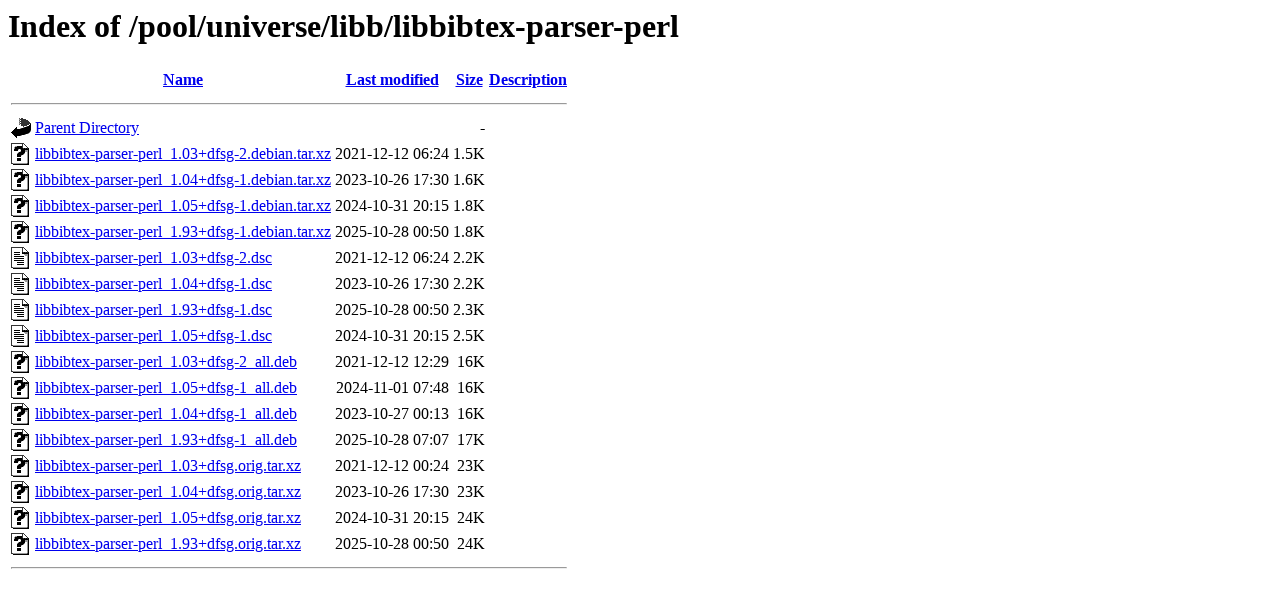

--- FILE ---
content_type: text/html;charset=UTF-8
request_url: http://ubuntu.uni-klu.ac.at/pool/universe/libb/libbibtex-parser-perl/?C=S;O=A
body_size: 735
content:
<!DOCTYPE HTML PUBLIC "-//W3C//DTD HTML 3.2 Final//EN">
<html>
 <head>
  <title>Index of /pool/universe/libb/libbibtex-parser-perl</title>
 </head>
 <body>
<h1>Index of /pool/universe/libb/libbibtex-parser-perl</h1>
  <table>
   <tr><th valign="top"><img src="/icons/blank.gif" alt="[ICO]"></th><th><a href="?C=N;O=A">Name</a></th><th><a href="?C=M;O=A">Last modified</a></th><th><a href="?C=S;O=D">Size</a></th><th><a href="?C=D;O=A">Description</a></th></tr>
   <tr><th colspan="5"><hr></th></tr>
<tr><td valign="top"><img src="/icons/back.gif" alt="[PARENTDIR]"></td><td><a href="/pool/universe/libb/">Parent Directory</a></td><td>&nbsp;</td><td align="right">  - </td><td>&nbsp;</td></tr>
<tr><td valign="top"><img src="/icons/unknown.gif" alt="[   ]"></td><td><a href="libbibtex-parser-perl_1.03+dfsg-2.debian.tar.xz">libbibtex-parser-perl_1.03+dfsg-2.debian.tar.xz</a></td><td align="right">2021-12-12 06:24  </td><td align="right">1.5K</td><td>&nbsp;</td></tr>
<tr><td valign="top"><img src="/icons/unknown.gif" alt="[   ]"></td><td><a href="libbibtex-parser-perl_1.04+dfsg-1.debian.tar.xz">libbibtex-parser-perl_1.04+dfsg-1.debian.tar.xz</a></td><td align="right">2023-10-26 17:30  </td><td align="right">1.6K</td><td>&nbsp;</td></tr>
<tr><td valign="top"><img src="/icons/unknown.gif" alt="[   ]"></td><td><a href="libbibtex-parser-perl_1.05+dfsg-1.debian.tar.xz">libbibtex-parser-perl_1.05+dfsg-1.debian.tar.xz</a></td><td align="right">2024-10-31 20:15  </td><td align="right">1.8K</td><td>&nbsp;</td></tr>
<tr><td valign="top"><img src="/icons/unknown.gif" alt="[   ]"></td><td><a href="libbibtex-parser-perl_1.93+dfsg-1.debian.tar.xz">libbibtex-parser-perl_1.93+dfsg-1.debian.tar.xz</a></td><td align="right">2025-10-28 00:50  </td><td align="right">1.8K</td><td>&nbsp;</td></tr>
<tr><td valign="top"><img src="/icons/text.gif" alt="[TXT]"></td><td><a href="libbibtex-parser-perl_1.03+dfsg-2.dsc">libbibtex-parser-perl_1.03+dfsg-2.dsc</a></td><td align="right">2021-12-12 06:24  </td><td align="right">2.2K</td><td>&nbsp;</td></tr>
<tr><td valign="top"><img src="/icons/text.gif" alt="[TXT]"></td><td><a href="libbibtex-parser-perl_1.04+dfsg-1.dsc">libbibtex-parser-perl_1.04+dfsg-1.dsc</a></td><td align="right">2023-10-26 17:30  </td><td align="right">2.2K</td><td>&nbsp;</td></tr>
<tr><td valign="top"><img src="/icons/text.gif" alt="[TXT]"></td><td><a href="libbibtex-parser-perl_1.93+dfsg-1.dsc">libbibtex-parser-perl_1.93+dfsg-1.dsc</a></td><td align="right">2025-10-28 00:50  </td><td align="right">2.3K</td><td>&nbsp;</td></tr>
<tr><td valign="top"><img src="/icons/text.gif" alt="[TXT]"></td><td><a href="libbibtex-parser-perl_1.05+dfsg-1.dsc">libbibtex-parser-perl_1.05+dfsg-1.dsc</a></td><td align="right">2024-10-31 20:15  </td><td align="right">2.5K</td><td>&nbsp;</td></tr>
<tr><td valign="top"><img src="/icons/unknown.gif" alt="[   ]"></td><td><a href="libbibtex-parser-perl_1.03+dfsg-2_all.deb">libbibtex-parser-perl_1.03+dfsg-2_all.deb</a></td><td align="right">2021-12-12 12:29  </td><td align="right"> 16K</td><td>&nbsp;</td></tr>
<tr><td valign="top"><img src="/icons/unknown.gif" alt="[   ]"></td><td><a href="libbibtex-parser-perl_1.05+dfsg-1_all.deb">libbibtex-parser-perl_1.05+dfsg-1_all.deb</a></td><td align="right">2024-11-01 07:48  </td><td align="right"> 16K</td><td>&nbsp;</td></tr>
<tr><td valign="top"><img src="/icons/unknown.gif" alt="[   ]"></td><td><a href="libbibtex-parser-perl_1.04+dfsg-1_all.deb">libbibtex-parser-perl_1.04+dfsg-1_all.deb</a></td><td align="right">2023-10-27 00:13  </td><td align="right"> 16K</td><td>&nbsp;</td></tr>
<tr><td valign="top"><img src="/icons/unknown.gif" alt="[   ]"></td><td><a href="libbibtex-parser-perl_1.93+dfsg-1_all.deb">libbibtex-parser-perl_1.93+dfsg-1_all.deb</a></td><td align="right">2025-10-28 07:07  </td><td align="right"> 17K</td><td>&nbsp;</td></tr>
<tr><td valign="top"><img src="/icons/unknown.gif" alt="[   ]"></td><td><a href="libbibtex-parser-perl_1.03+dfsg.orig.tar.xz">libbibtex-parser-perl_1.03+dfsg.orig.tar.xz</a></td><td align="right">2021-12-12 00:24  </td><td align="right"> 23K</td><td>&nbsp;</td></tr>
<tr><td valign="top"><img src="/icons/unknown.gif" alt="[   ]"></td><td><a href="libbibtex-parser-perl_1.04+dfsg.orig.tar.xz">libbibtex-parser-perl_1.04+dfsg.orig.tar.xz</a></td><td align="right">2023-10-26 17:30  </td><td align="right"> 23K</td><td>&nbsp;</td></tr>
<tr><td valign="top"><img src="/icons/unknown.gif" alt="[   ]"></td><td><a href="libbibtex-parser-perl_1.05+dfsg.orig.tar.xz">libbibtex-parser-perl_1.05+dfsg.orig.tar.xz</a></td><td align="right">2024-10-31 20:15  </td><td align="right"> 24K</td><td>&nbsp;</td></tr>
<tr><td valign="top"><img src="/icons/unknown.gif" alt="[   ]"></td><td><a href="libbibtex-parser-perl_1.93+dfsg.orig.tar.xz">libbibtex-parser-perl_1.93+dfsg.orig.tar.xz</a></td><td align="right">2025-10-28 00:50  </td><td align="right"> 24K</td><td>&nbsp;</td></tr>
   <tr><th colspan="5"><hr></th></tr>
</table>
</body></html>
